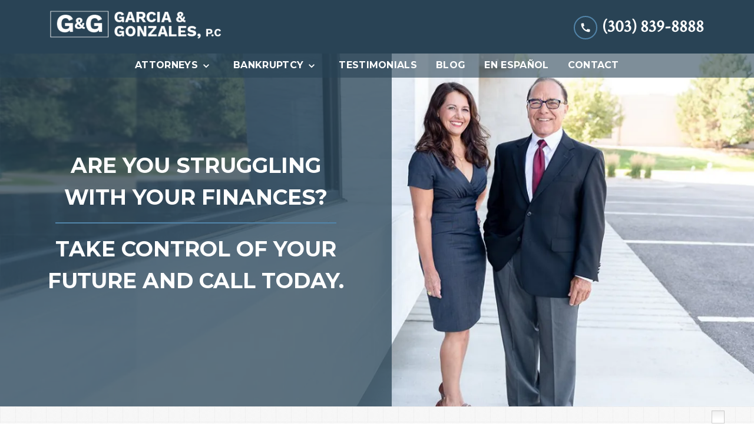

--- FILE ---
content_type: text/html
request_url: https://ggattorneys.com/
body_size: 17815
content:


<!DOCTYPE html>
<html lang="en" prefix="og: https://ogp.me/ns#">

<head>
  <link rel="preconnect" href="https://res.cloudinary.com" />
      <link rel="preconnect" href="https://fonts.googleapis.com">
    <link rel="preconnect" href="https://fonts.gstatic.com" crossorigin>

    <link rel="preload" as="style" href="https://fonts.googleapis.com/css2?family=Montserrat:wght@700&amp;family=Crimson+Text&amp;display=swap" />
    <link rel="stylesheet" href="https://fonts.googleapis.com/css2?family=Montserrat:wght@700&amp;family=Crimson+Text&amp;display=swap" media="print" onload="this.media='all'" />
    <noscript>
        <link rel="stylesheet" href="https://fonts.googleapis.com/css2?family=Montserrat:wght@700&amp;family=Crimson+Text&amp;display=swap" />
    </noscript>


  <script type='application/ld+json'>
    {
      "@context": "http://schema.org",
      "@graph": [
        {},
        {
            "@context": "http://schema.org",
            "@type": "LegalService",
            "name": "Garcia & Gonzales, P.C.",
            "url": "http://www.ggattorneys.com",
            "logo": "https://res.cloudinary.com/debi2p5ek/image/upload/v1659037327/1717/39862-logo-2022-07-28t144155926-4a19e75e.png",
            "address": {
                        "@type": "PostalAddress",
                        "addressCountry": "US",
                        "addressLocality": "Westminster",
                        "addressRegion": "CO",
                        "postalCode": "80031",
                        "streetAddress": "8703 Yates Dr Ste 220"
            },
            "telephone": "(303) 839-8888",
            "faxNumber": null,
            "openingHoursSpecification": [
                        {
                                    "@type": "OpeningHoursSpecification",
                                    "dayOfWeek": "Mon",
                                    "opens": "9:00 AM ",
                                    "closes": " 5:00 PM"
                        },
                        {
                                    "@type": "OpeningHoursSpecification",
                                    "dayOfWeek": "Tue",
                                    "opens": "9:00 AM ",
                                    "closes": " 5:00 PM"
                        },
                        {
                                    "@type": "OpeningHoursSpecification",
                                    "dayOfWeek": "Wed",
                                    "opens": "9:00 AM ",
                                    "closes": " 5:00 PM"
                        },
                        {
                                    "@type": "OpeningHoursSpecification",
                                    "dayOfWeek": "Thu",
                                    "opens": "9:00 AM ",
                                    "closes": " 5:00 PM"
                        },
                        {
                                    "@type": "OpeningHoursSpecification",
                                    "dayOfWeek": "Fri",
                                    "opens": "9:00 AM ",
                                    "closes": " 5:00 PM"
                        }
            ],
            "geo": {
                        "@type": "GeoCoordinates",
                        "latitude": "39.85449060",
                        "longitude": "-105.04986370"
            }
},
        {}
      ]
    }
  </script>

    <meta charset="utf-8">
    <meta name="viewport" content="width=device-width, initial-scale=1.0">
      <link rel="shortcut icon" id="favicon" href="https://d11o58it1bhut6.cloudfront.net/production/1717/assets/favicon-9d9fd83a.ico" />

    <title>Westminster, CO Bankruptcy &amp; Foreclosure Attorneys | Garcia &amp; Gonzales, P.C.</title>
      <meta name="description" content='For compassionate guidance in bankruptcy, foreclosures, and more in Westminster, Colorado, contact Garcia &amp; Gonzales, P.C. and schedule a consultation.'>
      <meta property="og:description" content='For compassionate guidance in bankruptcy, foreclosures, and more in Westminster, Colorado, contact Garcia &amp; Gonzales, P.C. and schedule a consultation.'>
    <meta property="og:url" content="http://ggattorneys.com/">
    <meta property="og:title" content="Westminster, CO Bankruptcy &amp; Foreclosure Attorneys | Garcia &amp; Gonzales, P.C.">
    <meta property="og:type" content="website">

    <link rel="canonical" href="https://ggattorneys.com/" />

<script id="block-javascript-defer-methods">
    window.defer_methods = []
</script>

<script id="google-maps-async-loader">
    (g=>{var h,a,k,p="The Google Maps JavaScript API",c="google",l="importLibrary",q="__ib__",m=document,b=window;b=b[c]||(b[c]={});var d=b.maps||(b.maps={}),r=new Set,e=new URLSearchParams,u=()=>h||(h=new Promise(async(f,n)=>{await (a=m.createElement("script"));e.set("libraries",[...r]+"");for(k in g)e.set(k.replace(/[A-Z]/g,t=>"_"+t[0].toLowerCase()),g[k]);e.set("callback",c+".maps."+q);a.src=`https://maps.${c}apis.com/maps/api/js?`+e;d[q]=f;a.onerror=()=>h=n(Error(p+" could not load."));a.nonce=m.querySelector("script[nonce]")?.nonce||"";m.head.append(a)}));d[l]?console.warn(p+" only loads once. Ignoring:",g):d[l]=(f,...n)=>r.add(f)&&u().then(()=>d[l](f,...n))})({
        key: "AIzaSyClUQjniXnL1L5b1lUNcWC-0Zb-eSC-9AY"
    });
</script>
      <link type="text/css" href="https://d11o58it1bhut6.cloudfront.net/production/v1.125.1/gonzales-274095/assets/main.website-gonzales-274095.f6e3a0139a588f4869c9.bundle.min.css" rel="stylesheet" id="main-css" />

    <script>
        window.isEditMode =  false ;
        window.customFormRedirects = {
    default(formId) {
        window.location = `${window.location.origin}/leads/send_inquiry/?form_id=${formId}`
    }
}
    </script>


    <style>
      @media screen and (max-width: 575px) {
        img {
          max-width: 100vw;
        }
        .tns-inner {
          overflow: hidden;
        }
      }

      #main-content {
        scroll-margin-top: 10rem;
      }

      a.skip-link {
          left: -999px;
          position: absolute;
          outline: 2px solid #fd0;
          outline-offset: 0;
          background-color: #fd0;
          color: #000;
          z-index: 100000;
          padding: .5rem 1rem;
          text-decoration: underline;
          display: block;

          &:focus {
            position: relative;
            left: unset;
            width: 100vw;
          }
      }

      iframe[data-aspectratio='16:9'] {
        aspect-ratio: 16/9;
      }

      iframe[data-aspectratio='9:16'] {
        aspect-ratio: 9/16;
      }

      iframe[data-aspectratio='1:1'] {
        aspect-ratio: 1/1;
      }

      iframe[data-aspectratio='2:3'] {
        aspect-ratio: 2/3;
      }

      iframe[data-aspectratio='4:5'] {
        aspect-ratio: 4/5;
      }
    </style>
    
</head>

<body class="page home  ">
    <a class="skip-link" href="#main-content" tabindex="0">Skip to main content</a>

     


            <style type="text/css">.block-12912.header.gotham-navigation-transparent-conversion-only .top-nav{background-color:#294355;color:#FFFFFF}.block-12912.header.gotham-navigation-transparent-conversion-only .phone-text-box .phone-icon{border:2px solid #5285AA;fill:#FFFFFF}.block-12912.header.gotham-navigation-transparent-conversion-only .navbar-toggler,.block-12912.header.gotham-navigation-transparent-conversion-only .btn-display.single{background-color:#5285AA}.block-12912.header.gotham-navigation-transparent-conversion-only .navbar-toggler svg,.block-12912.header.gotham-navigation-transparent-conversion-only .btn-display.single svg{fill:#FFFFFF}.block-12912.header.gotham-navigation-transparent-conversion-only .nav-bottom{background-color:rgba(41,67,85,0.6)}.block-12912.header.gotham-navigation-transparent-conversion-only .nav-item{color:#FFFFFF}.block-12912.header.gotham-navigation-transparent-conversion-only .phone-display{font-family:Crimson Text}.block-12912.header.gotham-navigation-transparent-conversion-only .nav-item span{color:inherit;font-family:Montserrat}@media (min-width:992px){.block-12912.header.gotham-navigation-transparent-conversion-only .do-not-hover:hover .no-link span{color:#FFFFFF!important}}@media (min-width:992px){.block-12912.header.gotham-navigation-transparent-conversion-only .dropdown.do-not-index:hover .dropdown-toggle>svg,.block-12912.header.gotham-navigation-transparent-conversion-only .dropdown.do-not-index:hover .nav-link>span{color:#FFFFFF!important}}.block-12912.header.gotham-navigation-transparent-conversion-only .nav-top{padding:1rem 15px}.block-12912.header.gotham-navigation-transparent-conversion-only .phone-wrapper{padding:0}@media (max-width:991.98px){.block-12912.header.gotham-navigation-transparent-conversion-only .dropdown-menu .dropdown .dropdown-menu{column-count:1!important}}.block-12912.header.gotham-navigation-transparent-conversion-only.scrolled .nav-top{display:none}@media (max-width:991.98px){.block-12912.header.gotham-navigation-transparent-conversion-only.scrolled .nav-top{display:flex}}.block-12912.header.gotham-navigation-transparent-conversion-only .mobile-navbar-payments-button{display:flex;margin-bottom:0.5rem;margin-top:1rem;flex-direction:column}</style>

        
<header class="block block-12912 header gotham-navigation-transparent-conversion-only">
    









    <div class="header">
        <nav id="affix" class="navbar banner top-nav">
            <div class="container nav-top">
                <div class="logo-wrapper">
                  <a aria-label="link to home page" href="/" class="header-logo">
    				            <picture>
                <source media="(max-width:991px)" srcset="https://res.cloudinary.com/debi2p5ek/image/upload/w_350/v1/1717/39863-logo-2022-07-28t144155926-19b7996b.png">
                <source media="(min-width:992px)" srcset="https://res.cloudinary.com/debi2p5ek/image/upload/v1659037327/1717/39862-logo-2022-07-28t144155926-4a19e75e.png">
                <img fetchpriority="low" src="https://res.cloudinary.com/debi2p5ek/image/upload/v1659037327/1717/39862-logo-2022-07-28t144155926-4a19e75e.png" alt="Garcia &amp; Gonzales, P.C." class="logo">
            </picture>

                  </a>
                </div>
                <div class="menu-wrapper">
                    <button
                        id="menuMobileButton"
                        data-collapse-trigger="menu-collapse-trigger"
                        class="navbar-toggler btn-main btn btn-display"
                        aria-label="Toggle Mobile Navigation Menu"
                        aria-expanded="false"
                    >
                        <svg class='icon' xmlns="http://www.w3.org/2000/svg" height="24px" viewBox="0 0 24 24" width="24px" fill="#000000"><path d="M0 0h24v24H0z" fill="none"/><path d="M3 18h18v-2H3v2zm0-5h18v-2H3v2zm0-7v2h18V6H3z"/></svg>
                    </button>
                </div>

                <div class="phone-wrapper">

                            <a class="btn btn-main btn-display single" href="tel:+13038398888" aria-label="link to call attorney (303) 839-8888">
          <svg class='icon' xmlns="http://www.w3.org/2000/svg" height="24px" viewBox="0 0 24 24" width="24px" fill="#000000"><path d="M0 0h24v24H0z" fill="none"/><path d="M20.01 15.38c-1.23 0-2.42-.2-3.53-.56-.35-.12-.74-.03-1.01.24l-1.57 1.97c-2.83-1.35-5.48-3.9-6.89-6.83l1.95-1.66c.27-.28.35-.67.24-1.02-.37-1.11-.56-2.3-.56-3.53 0-.54-.45-.99-.99-.99H4.19C3.65 3 3 3.24 3 3.99 3 13.28 10.73 21 20.01 21c.71 0 .99-.63.99-1.18v-3.45c0-.54-.45-.99-.99-.99z"/></svg>
        </a>

                            <div class="d-none d-lg-block phone-text-box">
                    <div class="phone-number-wrapper">
                        <a aria-label="link to call attorney (303) 839-8888" href="tel:+13038398888" class="w-100 header-phone-number phone-btn text-nowrap">
                            <svg class='icon phone-icon' xmlns="http://www.w3.org/2000/svg" height="24px" viewBox="0 0 24 24" width="24px" fill="#000000"><path d="M0 0h24v24H0z" fill="none"/><path d="M20.01 15.38c-1.23 0-2.42-.2-3.53-.56-.35-.12-.74-.03-1.01.24l-1.57 1.97c-2.83-1.35-5.48-3.9-6.89-6.83l1.95-1.66c.27-.28.35-.67.24-1.02-.37-1.11-.56-2.3-.56-3.53 0-.54-.45-.99-.99-.99H4.19C3.65 3 3 3.24 3 3.99 3 13.28 10.73 21 20.01 21c.71 0 .99-.63.99-1.18v-3.45c0-.54-.45-.99-.99-.99z"/></svg>
                          	<span class='phone-display'>(303) 839-8888</span>
                        </a>
                    </div>
        </div>

              	 </div>
            </div>
    		<div class="nav-bottom-container">
            <div id="affix-bottom" class="container-fluid navbar-expand-lg nav-bottom">
                <div class="row justify-content-center">
                    <div class="menu-wrapper">
                              <div class="collapse navbar-collapse" id="navbarSupportedContentMenu" data-collapse-target="menu-collapse-target">
        <ul class="navbar-nav">
    			          <li class="nav-item dropdown ">
          	<a arial-label="Attorneys" class="nav-link"
             href="/attorneys/"><span>Attorneys</span></a>
        <button type="button" class="dropdown-toggle dropdown-toggle-split" data-toggle-trigger="dropdown-trigger-66931" aria-label="Toggle Dropdown" aria-expanded="false">
          <svg class='icon' xmlns="http://www.w3.org/2000/svg" height="24px" viewBox="0 0 24 24" width="24px" fill="#000000"><path d="M0 0h24v24H0z" fill="none"/><path d="M16.59 8.59L12 13.17 7.41 8.59 6 10l6 6 6-6z"/></svg>
        </button>

          <ul class="dropdown-menu" data-toggle-target="dropdown-target-66931" aria-expanded="false">
                <li class=""><a aria-label="Richard N. Gonzales" class="dropdown-item" href="/attorneys/richard-n-gonzales/">
        <span>Richard N. Gonzales</span>
    </a></li>
                <li class=""><a aria-label="Carla M. Garcia" class="dropdown-item" href="/attorneys/carla-m-garcia/">
        <span>Carla M. Garcia</span>
    </a></li>
          </ul>
        </li>

    			          <li class="nav-item dropdown ">
          	<a arial-label="Bankruptcy" class="nav-link"
             href="/bankruptcy/"><span>Bankruptcy</span></a>
        <button type="button" class="dropdown-toggle dropdown-toggle-split" data-toggle-trigger="dropdown-trigger-66934" aria-label="Toggle Dropdown" aria-expanded="false">
          <svg class='icon' xmlns="http://www.w3.org/2000/svg" height="24px" viewBox="0 0 24 24" width="24px" fill="#000000"><path d="M0 0h24v24H0z" fill="none"/><path d="M16.59 8.59L12 13.17 7.41 8.59 6 10l6 6 6-6z"/></svg>
        </button>

          <ul class="dropdown-menu" data-toggle-target="dropdown-target-66934" aria-expanded="false">
                <li class=""><a aria-label="Chapter 7" class="dropdown-item" href="/bankruptcy/chapter-7/">
        <span>Chapter 7</span>
    </a></li>
                <li class=""><a aria-label="Chapter 13" class="dropdown-item" href="/bankruptcy/chapter-13/">
        <span>Chapter 13</span>
    </a></li>
                <li class=""><a aria-label="Bankruptcy for Small Businesses" class="dropdown-item" href="/bankruptcy/bankruptcy-for-small-business/">
        <span>Bankruptcy for Small Businesses</span>
    </a></li>
                <li class=""><a aria-label="Foreclosures" class="dropdown-item" href="/bankruptcy/foreclosures/">
        <span>Foreclosures</span>
    </a></li>
                <li class=""><a aria-label="Wage Garnishments" class="dropdown-item" href="/bankruptcy/wage-garnishments/">
        <span>Wage Garnishments</span>
    </a></li>
                <li class=""><a aria-label="Debt Relief" class="dropdown-item" href="/bankruptcy/debt-relief/">
        <span>Debt Relief</span>
    </a></li>
                <li class=""><a aria-label="Repossessions" class="dropdown-item" href="/bankruptcy/repossessions/">
        <span>Repossessions</span>
    </a></li>
                <li class=""><a aria-label="Student Loan Debt Relief" class="dropdown-item" href="/bankruptcy/student-loan-debt-relief/">
        <span>Student Loan Debt Relief</span>
    </a></li>
                <li class=""><a aria-label="Tax Debt &amp; IRS Levy" class="dropdown-item" href="/bankruptcy/tax-debt-irs-levy/">
        <span>Tax Debt &amp; IRS Levy</span>
    </a></li>
          </ul>
        </li>

              <li class="nav-item   "><a aria-label="Testimonials" class="nav-link" href="/testimonials/">
        <span>Testimonials</span>
    </a></li>
              <li class="nav-item   "><a aria-label="Blog" class="nav-link" href="/blog/">
        <span>Blog</span>
    </a></li>
              <li class="nav-item   "><a aria-label="En Español" class="nav-link" href="/en-espanol/">
        <span>En Español</span>
    </a></li>
              <li class="nav-item   "><a aria-label="Contact" class="nav-link" href="/contact/">
        <span>Contact</span>
    </a></li>
        </ul>
      </div>


                    </div>
                </div>
              </div>
            </div>
        </nav>
        <div class="text-message d-none ">
          <div class="message position-relative">
            <a aria-label="link to text attorney " href="sms:">
              
            </a>
          </div>
        </div>
    </div>
</header>

 
        <script>
        window.defer_methods.push(function() {
const cssSelector = '.block-12912.header.gotham-navigation-transparent-conversion-only' 
const hideOppositeMenuOnClick = () => {
  const mobilePhoneMenuBtn = document.getElementById('phoneMobileButton')
  const mobilePhoneMenu = document.getElementById('navbarSupportedContentPhone')
  const mobileNavMenuBtn = document.getElementById('menuMobileButton')
  const mobileNavMenu = document.getElementById('navbarSupportedContentMenu')

  const eventListener = (e) => {
    const button = e.target.closest('button')

    if (button === mobilePhoneMenuBtn) {
      mobileNavMenuBtn.classList.add('collapsed') 
      mobileNavMenu.classList.remove('show') 
    }

    if (button === mobileNavMenuBtn) {
      mobilePhoneMenuBtn.classList.add('collapsed') 
      mobilePhoneMenu.classList.remove('show') 
    }
  }

  if (mobilePhoneMenuBtn) {
      mobilePhoneMenuBtn.addEventListener('click', eventListener)
      mobileNavMenuBtn.addEventListener('click', eventListener)
  }
}

const handleNavHiding = (topNavEl, navEl) => {
  window.addEventListener('scroll', () => {
    const topHeaderHeight = document.querySelector(topNavEl).offsetHeight
    const nav = document.querySelector(navEl)
    const currentScrollPosition = document.documentElement.scrollTop
    const windowWidth = window.innerWidth

    if (windowWidth < 991) {
      return 
    }

    if (currentScrollPosition > topHeaderHeight) {
      nav.classList.add('scrolled')     
    } else {
      nav.classList.remove('scrolled')
    }
  })
}

handleNavHiding('.nav-top', cssSelector)
hideOppositeMenuOnClick()

useCollapse({
    trigger: `${cssSelector} [data-collapse-trigger='menu-collapse-trigger']`,
    target: `${cssSelector} [data-collapse-target='menu-collapse-target']`
 })

useCollapse({
   trigger: `${cssSelector} [data-collapse-trigger='phone-collapse-trigger']`,
   target: `${cssSelector} [data-collapse-target='phone-collapse-target']`
})

useToggle({
  	container: `${cssSelector}`,
  	element: '.dropdown-toggle'
})


// Currently, This transparent nav will only be used with gotham interior hero so the assumption that padding top wont be set is safe. If we extend this further we need to better define standards around how to develop interior heros to avoid this breaking. 
const handleAddNavHeightToInteriorHero = () => {	
  document.getElementsByClassName('interior_hero')[0].style.paddingTop = document.getElementById('affix-bottom').offsetHeight + 'px'
}

handleAddNavHeightToInteriorHero();
window.addEventListener('resize', handleAddNavHeightToInteriorHero);

})
        </script>


<main id="main-content">            <style type="text/css">.block-115732.home.arctic-hero .hero-container{min-height:600px;margin-left:0}@media (min-width:1900px){.block-115732.home.arctic-hero .hero-container{margin-left:15%}}@media (max-width:991.98px){.block-115732.home.arctic-hero .hero-container{margin:auto;max-width:100%}}.block-115732.home.arctic-hero .hero-row{min-height:inherit;justify-content:flex-start}@media (min-width:992px){.block-115732.home.arctic-hero .hero-content{background-color:rgba(41,67,85,0.75)}}@media (max-width:991.98px){.block-115732.home.arctic-hero .hero-content{background-color:#294355}}.block-115732.home.arctic-hero hr{border-top:2px solid #5285AA}</style>

        
<div class="block block-115732 home arctic-hero section bg-image"
      style="background-position-y:20%; background-position-x:50%;"

>
  <style type="text/css">
  @media (min-width: 1400px) {
    .block-115732 {
      background-image: url('https://res.cloudinary.com/debi2p5ek/image/upload/f_auto,q_70,w_1450/v1/1717/39912-untitled-1_8original-e013e025.jpg');
    }
  }
  @media (min-width: 992px) and (max-width: 1399px) {
    .block-115732 {
      background-image: url('https://res.cloudinary.com/debi2p5ek/image/upload/f_auto,q_70,w_1400/v1/1717/39912-untitled-1_8original-e013e025.jpg');
    }
  }
  @media (min-width: 576px) and (max-width: 991px) {
    .block-115732 {
      background-image: url('https://res.cloudinary.com/debi2p5ek/image/upload/f_auto,q_70,w_991/v1/1717/39912-untitled-1_8original-e013e025.jpg');
    }
  }
  @media (max-width: 575px) {
    .block-115732 {
      background-image: url('https://res.cloudinary.com/debi2p5ek/image/upload/fl_progressive:steep,q_50,w_800/v1/1717/39912-untitled-1_8original-e013e025.jpg');
    }
  }
  </style>

    <picture class="img-preloader" width="0" height="0" style="display: none !important;">
      <source media="(min-width: 1400px)" srcset="https://res.cloudinary.com/debi2p5ek/image/upload/f_auto,q_70,w_1450/v1/1717/39912-untitled-1_8original-e013e025.jpg">
      <source media="(min-width: 992px) and (max-width: 1399px)" srcset="https://res.cloudinary.com/debi2p5ek/image/upload/f_auto,q_70,w_1400/v1/1717/39912-untitled-1_8original-e013e025.jpg">
      <source media="(min-width: 576px) and (max-width: 991px)" srcset="https://res.cloudinary.com/debi2p5ek/image/upload/f_auto,q_70,w_991/v1/1717/39912-untitled-1_8original-e013e025.jpg">
      <img fetchpriority="high" src="https://res.cloudinary.com/debi2p5ek/image/upload/fl_progressive:steep,q_50,w_800/v1/1717/39912-untitled-1_8original-e013e025.jpg">
    </picture>

    
    <div class='tablet-hero d-none d-sm-block d-lg-none' style='background-image: url(https://res.cloudinary.com/debi2p5ek/image/upload/f_auto,q_70,w_991/v1/1717/39912-untitled-1_8original-e013e025.jpg)'></div>
    <div class='mobile-hero d-block d-sm-none' style='background-image: url(https://res.cloudinary.com/debi2p5ek/image/upload/fl_progressive:steep,q_50,w_800/v1/1717/39912-untitled-1_8original-e013e025.jpg)'></div>

    <div class="container hero-container">
        <div class="row hero-row">
            <div class="col-12 col-lg-7 hero-content">
              	<div class="hero-text-wrapper">
                  	<span class="section-title d-block h2" data-editable><strong>ARE YOU STRUGGLING<br>
WITH YOUR FINANCES?</strong></span>
                  	<hr>
                  	<span class="section-subtitle d-block h2" data-editable><strong>TAKE CONTROL OF YOUR<br>
FUTURE AND CALL TODAY.</strong></span>
                  	<div class='btn-wrapper'>
                    	
                  	</div>
    			</div>
            </div>
        </div>
    </div>
</div>

 
        <style type="text/css">.block-160296.home.kurtz-subhero .section-header{color:currentColor}</style>

        
<div class="block block-160296 home kurtz-subhero section bg-texture lazyload"
      style=""
 data-bg="https://res.cloudinary.com/debi2p5ek/image/upload/w_26/v1/shared/127-tiny_grid-7a6e71aa.png"  src=""

>
    
    <div class="container py-5">
        <div class="row justify-content-center">
            <div class="col-md-10 col-header">
              <h1 class="section-header h2" data-editable><strong>BANKRUPTCY ATTORNEYS</strong><br><strong>IN WESTMINSTER, CO</strong></h1>
            </div>
        </div>
        <div class="row justify-content-center">
            <div class="col-md-8 section-subheader text-center">

              <p class="section-subheader body-font" data-editable>When a financial burden becomes too heavy to bear, having attorneys in your corner who are experienced in many kinds of law and compassionate with all kinds of people can make a big difference. The opportunity to seek a better future is in your hands.</p>
            </div>
        </div>
        <div class="cta-link text-center">
            <a class="btn btn-gotham_square btn-1080724 smooth-sc" href="#consultation" aria-label="SCHEDULE A CONSULTATION NOW"><span>SCHEDULE A CONSULTATION NOW</span></a>
    <style type="text/css" id="btn-1080724-style">.btn.btn-gotham_square.btn-1080724{background-color:#5285AA;color:#FFFFFF;border:2px solid #5285AA;border-radius:0;font-size:1.0625rem;padding:.875rem 1.8rem;transition:.2s ease;letter-spacing:.08em}.btn.btn-gotham_square.btn-1080724 p,.btn.btn-gotham_square.btn-1080724 span{font-weight:bold}.btn.btn-gotham_square.btn-1080724:hover{background-color:#FFFFFF;color:#294355}</style>

        </div>
    </div>

</div>

 
        <style type="text/css">.block-115717.home.zane-attorney-profile .attorney-info-wrapper{background-color:transparent;color:#000000;border:2px solid #5285AA;border-left:none}@media (max-width:767.98px){.block-115717.home.zane-attorney-profile .attorney-info-wrapper{border-right:none}}.block-115717.home.zane-attorney-profile .attorney-info-reversed{border:2px solid #5285AA;border-right:none}@media (max-width:767.98px){.block-115717.home.zane-attorney-profile .attorney-info-reversed{border-left:none}}.block-115717.home.zane-attorney-profile .attorney-name{color:currentColor;font-family:Montserrat}.block-115717.home.zane-attorney-profile .attorney-subtitle{font-family:Montserrat;color:currentColor}.block-115717.home.zane-attorney-profile .attorney-img{background-position:50% 50%!important}.block-115717.home.zane-attorney-profile .attorney-description{font-size:1rem}</style>

        
<div class="block block-115717 home zane-attorney-profile">
    

    <div class="container-fluid py-5">
      <div class="row">
        <div class="col-md-5 attorney-col px-0 ">
          <div class="attorney-info-wrapper ">
            <div class="attorney-info">
              <h3 class="attorney-name h2" data-editable><strong>RICHARD N. GONZALES</strong></h3>

              <h4 class="attorney-subtitle h4" data-editable><strong>ATTORNEY AT LAW</strong></h4>
              <div class="attorney-description" data-editable>Ever since graduating from law school at the University of Denver, Richard put his passion and skills into his community, working with a range of clients on a range of legal issues. He focuses on bankruptcy, serving you in this time of financial stress.</div>
              <div class="attorney-link">
                  <a class="btn btn-gotham_square_outline btn-776478" href="/attorneys/richard-n-gonzales/" aria-label="MORE ABOUT RICHARD"><span>MORE ABOUT RICHARD</span></a>
    <style type="text/css" id="btn-776478-style">.btn.btn-gotham_square_outline.btn-776478{color:#5285AA;background-color:transparent;border-radius:0;border:2px solid #5285AA;font-size:1.0625rem;padding:.875rem 1.8rem;transition:.2s ease;letter-spacing:.08em}.btn.btn-gotham_square_outline.btn-776478 p,.btn.btn-gotham_square_outline.btn-776478 span{font-weight:bold}.btn.btn-gotham_square_outline.btn-776478:hover{background-color:#5285AA;color:#FFFFFF}</style>

              </div>
            </div>
          </div>
        </div>
<div class="col-md-7 col-sm-12 attorney-img lazyload" style="background-position: center center;" role="img" aria-label="Richard N Gonzales" data-bg="https://res.cloudinary.com/debi2p5ek/image/upload/w_800/v1/1717/39909-homepageoriginal-1b50368d.jpg"></div>      </div>
    </div>

</div>

 
        <style type="text/css">.block-160353.home.zane-attorney-profile .attorney-info-wrapper{background-color:transparent;color:#000000;border:2px solid #5285AA;border-left:none}@media (max-width:767.98px){.block-160353.home.zane-attorney-profile .attorney-info-wrapper{border-right:none}}.block-160353.home.zane-attorney-profile .attorney-info-reversed{border:2px solid #5285AA;border-right:none}@media (max-width:767.98px){.block-160353.home.zane-attorney-profile .attorney-info-reversed{border-left:none}}.block-160353.home.zane-attorney-profile .attorney-name{color:currentColor;font-family:Montserrat}.block-160353.home.zane-attorney-profile .attorney-subtitle{font-family:Montserrat;color:currentColor}.block-160353.home.zane-attorney-profile .attorney-img{background-position:50% 50%!important}.block-160353.home.zane-attorney-profile .attorney-description{font-size:1rem}</style>

        
<div class="block block-160353 home zane-attorney-profile">
    

    <div class="container-fluid py-5">
      <div class="row">
        <div class="col-md-5 attorney-col px-0  order-md-1 ">
          <div class="attorney-info-wrapper  attorney-info-reversed ">
            <div class="attorney-info">
              <h3 class="attorney-name h2" data-editable><strong>CARLA M. GARCIA</strong></h3>

              <h4 class="attorney-subtitle h4" data-editable><strong>ATTORNEY AT LAW</strong></h4>
              <div class="attorney-description" data-editable>Carla’s parents were the first in their families to graduate from college. Carla grew from her humble beginnings, keeping the lessons she learned with her every day as she practices law. Fluent in Spanish, Carla represents all clients with compassion.</div>
              <div class="attorney-link">
                  <a class="btn btn-gotham_square_outline btn-1081169" href="/attorneys/carla-m-garcia/" aria-label="MORE ABOUT CARLA"><span>MORE ABOUT CARLA</span></a>
    <style type="text/css" id="btn-1081169-style">.btn.btn-gotham_square_outline.btn-1081169{color:#5285AA;background-color:transparent;border-radius:0;border:2px solid #5285AA;font-size:1.0625rem;padding:.875rem 1.8rem;transition:.2s ease;letter-spacing:.08em}.btn.btn-gotham_square_outline.btn-1081169 p,.btn.btn-gotham_square_outline.btn-1081169 span{font-weight:bold}.btn.btn-gotham_square_outline.btn-1081169:hover{background-color:#5285AA;color:#FFFFFF}</style>

              </div>
            </div>
          </div>
        </div>
<div class="col-md-7 col-sm-12 attorney-img lazyload" style="background-position: center center;" role="img" aria-label="Carla Garcia" data-bg="https://res.cloudinary.com/debi2p5ek/image/upload/w_800/v1/1717/39908-hompageoriginal-9a0677dd.jpg"></div>      </div>
    </div>

</div>

 
        <style type="text/css">.block-160298.home.basic-seo-conversion-only .rich-content h2{color:currentColor}.block-160298.home.basic-seo-conversion-only .rich-content h3{color:currentColor}.block-160298.home.basic-seo-conversion-only .rich-content h4{color:currentColor}.block-160298.home.basic-seo-conversion-only .rich-content strong{color:currentColor}</style>

        
<div class="block block-160298 home basic-seo-conversion-only section"
      style=""
 data-bg=""  src=""

>
    
    <div class='container py-5'>
      <div class='row'>
      		<div class='col-md-6'>
              	
        	</div>
            <div class='col-md-6'>
              	<div class="rich-content" data-editable><div class="iframe-wrapper"><iframe data-src="https://www.youtube.com/embed/fbHVEsJbq4c" frameborder="0" allowfullscreen="true" width="auto" align="justify" class="lazyload justify" data-aspectratio="4:5" data-expand="-1"></iframe></div></div>
        	</div>
      </div>
    </div>
</div>

 
        <style type="text/css">.block-160300.home.uzoh-why-us .community-border{border:#5285AA 2px solid;border-right:none}@media (max-width:767.98px){.block-160300.home.uzoh-why-us .community-border{border:none}}.block-160300.home.uzoh-why-us .section-title{color:currentColor}.block-160300.home.uzoh-why-us .content-title{color:currentColor}.block-160300.home.uzoh-why-us .community-wrapper{max-width:450px}</style>

        
<div class="block block-160300 home uzoh-why-us section bg-primary lazyload text-light"
      style=""
 data-bg=""  src=""

>
    
    <div class="container-fluid py-5">
        <div class="row">
            <div class="col-md-6">
                <div class="community-wrapper">
            		<h2 class="section-title h1" data-editable><strong>WHAT DO YOU LOOK FOR WHEN SEARCHING FOR A LAWYER?</strong></h2>
                    <p  data-editable><strong>When filing for bankruptcy, you not only need an attorney who is knowledgeable and experienced with the law, but also an attorney who cares about your future and the longevity of your decisions.</strong></p>
                </div>
            </div>
            <div class="col-md-6 community-border">
                <div class="community-benefit-wrapper">
                    <div class="community-benefit">
                        <div class="content-image-wrapper">
                            <img class="img-fluid content-image lazyload" data-src="https://res.cloudinary.com/debi2p5ek/image/upload/w_62/v1/1717/39919-gonazles_200708-02_b9h6jgyoriginal-57d8de61.png" alt="Shaking hands icon">

                        </div>
                        <div class="content-info">
                            <h3 class="content-title h4" data-editable><strong>PERSONAL ATTENTION</strong></h3>
                            <p  data-editable>You aren’t treated as just another number on a list. You’ll meet with attorneys — not legal assistants — who will listen to your story and treat you with respect.</p>
                        </div>
                    </div>
                    <div class="community-benefit">
                        <div class="content-image-wrapper">
                            <img class="img-fluid content-image lazyload" data-src="https://res.cloudinary.com/debi2p5ek/image/upload/w_41/v1/1717/39918-gonazles_200708-03original-06fe4def.png" alt="Justice book icon">

                        </div>
                        <div class="content-info">
                            <h3 class="content-title h4" data-editable><strong>DIVERSE EXPERIENCE WITH LAW</strong></h3>
                            <p  data-editable>Each attorney at Garcia &amp; Gonzales, P.C. has decades of diverse experience in a number of areas of law, applying everything they know to guide you in your situation.</p>
                        </div>
                    </div>
                    <div class="community-benefit">
                        <div class="content-image-wrapper">
                            <img class="img-fluid content-image lazyload" data-src="https://res.cloudinary.com/debi2p5ek/image/upload/w_55/v1/1717/39920-gonazles_200708-04_rnjov6uoriginal-258b0e4b.png" alt="Paper scroll icon">

                        </div>
                        <div class="content-info">
                            <h3 class="content-title h4" data-editable><strong>DRIVEN TO HELP YOU IMPROVE YOUR LIFE</strong></h3>
                            <p  data-editable>Bankruptcy doesn't mean failure for you or your family. The goal is to grow from this. Experienced attorneys focus on giving you a fresh start to live your best life.</p>
                        </div>
                    </div>

                </div>
            </div>
        </div>
    </div>
</div>

 
        <style type="text/css">.block-160301.home.kurtz-services-v2 .section-header{color:currentColor}.block-160301.home.kurtz-services-v2 .horizontal-border,.block-160301.home.kurtz-services-v2 .vertical-border{background-color:#5285AA}.block-160301.home.kurtz-services-v2 .pa-row.first .practice-wrapper{min-height:10rem}.block-160301.home.kurtz-services-v2 .pa-row.second .practice-wrapper{min-height:10rem}.block-160301.home.kurtz-services-v2 .practice-area-overlay{background-color:#294355;opacity:.5}.block-160301.home.kurtz-services-v2 .practice-wrapper:hover .practice-area-overlay{background-color:#FFFFFF}.block-160301.home.kurtz-services-v2 .pa-name{font-size:1.25rem}.block-160301.home.kurtz-services-v2 .pa-content-wrapper{background:#EFF1F2}</style>

        
<div class="block block-160301 home kurtz-services-v2 section"
      style=""
 data-bg=""  src=""

>
    


    <div class="py-5">
    	<div class="container">
          	<div class="row justify-content-center">
                <div class="col-md-12 section-title-wrapper">
                    <h2 class="section-header h1" data-editable><strong>PRACTICE AREAS</strong></h2>
                    <span class="horizontal-border"></span>
                    <span class="vertical-border"></span>
                </div>
            </div>
      	</div>
    	<div class="container">
          <div class="pa-content-wrapper" >
            <div class="pa-row first">
                        <div class='practice-wrapper' data-items='3'>
<a class="practice-area-link" aria-label="CHAPTER 7" href="/bankruptcy/chapter-7/"><div class="practice-area-background lazyload" style="background-position: center center;" role="img" aria-label="Woman counting money" data-bg="https://res.cloudinary.com/debi2p5ek/image/upload/w_1080/v1/1717/39905-sharon-mccutcheon-8a5ej1-mmq-unsplash_ri1wzjaoriginal-7dc280f5.jpg">                <div class="practice-area-overlay"></div>
                <div class="pa-title-wrapper">
                  	<div class="pa-name-wrapper">
                    <span class="pa-name h5" data-editable>CHAPTER 7</span>
                  	<svg aria-hidden="true" focusable="false" data-prefix="fas" data-icon="long-arrow-alt-right" class="svg-inline--fa fa-long-arrow-alt-right fa-w-14 arrow" role="img" xmlns="http://www.w3.org/2000/svg" viewBox="0 0 448 512"><path fill="currentColor" d="M313.941 216H12c-6.627 0-12 5.373-12 12v56c0 6.627 5.373 12 12 12h301.941v46.059c0 21.382 25.851 32.09 40.971 16.971l86.059-86.059c9.373-9.373 9.373-24.569 0-33.941l-86.059-86.059c-15.119-15.119-40.971-4.411-40.971 16.971V216z"></path></svg>
                  	</div>
                </div>
</div></a>      </div>

                        <div class='practice-wrapper' data-items='3'>
<a class="practice-area-link" aria-label="CHAPTER 13" href="/bankruptcy/chapter-13/"><div class="practice-area-background lazyload" style="background-position: center center;" role="img" aria-label="Man stacking coins" data-bg="https://res.cloudinary.com/debi2p5ek/image/upload/w_700/v1/1717/39906-stacking-change_iuozra9original-477eecac.jpg">                <div class="practice-area-overlay"></div>
                <div class="pa-title-wrapper">
                  	<div class="pa-name-wrapper">
                    <span class="pa-name h5" data-editable>CHAPTER 13</span>
                  	<svg aria-hidden="true" focusable="false" data-prefix="fas" data-icon="long-arrow-alt-right" class="svg-inline--fa fa-long-arrow-alt-right fa-w-14 arrow" role="img" xmlns="http://www.w3.org/2000/svg" viewBox="0 0 448 512"><path fill="currentColor" d="M313.941 216H12c-6.627 0-12 5.373-12 12v56c0 6.627 5.373 12 12 12h301.941v46.059c0 21.382 25.851 32.09 40.971 16.971l86.059-86.059c9.373-9.373 9.373-24.569 0-33.941l-86.059-86.059c-15.119-15.119-40.971-4.411-40.971 16.971V216z"></path></svg>
                  	</div>
                </div>
</div></a>      </div>

                        <div class='practice-wrapper' data-items='3'>
<a class="practice-area-link" aria-label="WAGE GARNIShMENTS" href="/bankruptcy/wage-garnishments/"><div class="practice-area-background lazyload" style="background-position: center center;" role="img" aria-label="Man removing money from his wallet" data-bg="https://res.cloudinary.com/debi2p5ek/image/upload/w_1400/v1/1717/39903-pexels-karolina-grabowska-4386421original-292d3341.jpg">                <div class="practice-area-overlay"></div>
                <div class="pa-title-wrapper">
                  	<div class="pa-name-wrapper">
                    <span class="pa-name h5" data-editable>WAGE GARNIShMENTS</span>
                  	<svg aria-hidden="true" focusable="false" data-prefix="fas" data-icon="long-arrow-alt-right" class="svg-inline--fa fa-long-arrow-alt-right fa-w-14 arrow" role="img" xmlns="http://www.w3.org/2000/svg" viewBox="0 0 448 512"><path fill="currentColor" d="M313.941 216H12c-6.627 0-12 5.373-12 12v56c0 6.627 5.373 12 12 12h301.941v46.059c0 21.382 25.851 32.09 40.971 16.971l86.059-86.059c9.373-9.373 9.373-24.569 0-33.941l-86.059-86.059c-15.119-15.119-40.971-4.411-40.971 16.971V216z"></path></svg>
                  	</div>
                </div>
</div></a>      </div>

            </div>


            <div class="pa-row second">
                        <div class='practice-wrapper' data-items='3'>
<a class="practice-area-link" aria-label="FORECLOSURES" href="/bankruptcy/foreclosures/"><div class="practice-area-background lazyload" style="background-position: center center;" role="img" aria-label="House with foreclosure sign" data-bg="https://res.cloudinary.com/debi2p5ek/image/upload/w_700/v1/1717/39902-foreclosureoriginal-be396743.jpg">                <div class="practice-area-overlay"></div>
                <div class="pa-title-wrapper">
                  	<div class="pa-name-wrapper">
                    <span class="pa-name h5" data-editable>FORECLOSURES</span>
                  	<svg aria-hidden="true" focusable="false" data-prefix="fas" data-icon="long-arrow-alt-right" class="svg-inline--fa fa-long-arrow-alt-right fa-w-14 arrow" role="img" xmlns="http://www.w3.org/2000/svg" viewBox="0 0 448 512"><path fill="currentColor" d="M313.941 216H12c-6.627 0-12 5.373-12 12v56c0 6.627 5.373 12 12 12h301.941v46.059c0 21.382 25.851 32.09 40.971 16.971l86.059-86.059c9.373-9.373 9.373-24.569 0-33.941l-86.059-86.059c-15.119-15.119-40.971-4.411-40.971 16.971V216z"></path></svg>
                  	</div>
                </div>
</div></a>      </div>

                        <div class='practice-wrapper' data-items='3'>
<a class="practice-area-link" aria-label="REPOSSESSIONs" href="/bankruptcy/repossessions/"><div class="practice-area-background lazyload" style="background-position: center center;" role="img" aria-label="Car being towed away" data-bg="https://res.cloudinary.com/debi2p5ek/image/upload/w_1000/v1/1717/39904-bigstock-loading-broken-car-on-a-tow-tr-8981534original-c2a3dfc6.jpg">                <div class="practice-area-overlay"></div>
                <div class="pa-title-wrapper">
                  	<div class="pa-name-wrapper">
                    <span class="pa-name h5" data-editable>REPOSSESSIONs</span>
                  	<svg aria-hidden="true" focusable="false" data-prefix="fas" data-icon="long-arrow-alt-right" class="svg-inline--fa fa-long-arrow-alt-right fa-w-14 arrow" role="img" xmlns="http://www.w3.org/2000/svg" viewBox="0 0 448 512"><path fill="currentColor" d="M313.941 216H12c-6.627 0-12 5.373-12 12v56c0 6.627 5.373 12 12 12h301.941v46.059c0 21.382 25.851 32.09 40.971 16.971l86.059-86.059c9.373-9.373 9.373-24.569 0-33.941l-86.059-86.059c-15.119-15.119-40.971-4.411-40.971 16.971V216z"></path></svg>
                  	</div>
                </div>
</div></a>      </div>

                        <div class='practice-wrapper' data-items='3'>
<a class="practice-area-link" aria-label="TAX DEBT &amp; IRS LEVY" href="/bankruptcy/tax-debt-irs-levy/"><div class="practice-area-background lazyload" style="background-position: center center;" role="img" aria-label="Tax forms" data-bg="https://res.cloudinary.com/debi2p5ek/image/upload/w_1400/v1/1717/39901-olga-delawrence-5616whx5ndq-unsplashoriginal-1d45167a.jpg">                <div class="practice-area-overlay"></div>
                <div class="pa-title-wrapper">
                  	<div class="pa-name-wrapper">
                    <span class="pa-name h5" data-editable>TAX DEBT &amp; IRS LEVY</span>
                  	<svg aria-hidden="true" focusable="false" data-prefix="fas" data-icon="long-arrow-alt-right" class="svg-inline--fa fa-long-arrow-alt-right fa-w-14 arrow" role="img" xmlns="http://www.w3.org/2000/svg" viewBox="0 0 448 512"><path fill="currentColor" d="M313.941 216H12c-6.627 0-12 5.373-12 12v56c0 6.627 5.373 12 12 12h301.941v46.059c0 21.382 25.851 32.09 40.971 16.971l86.059-86.059c9.373-9.373 9.373-24.569 0-33.941l-86.059-86.059c-15.119-15.119-40.971-4.411-40.971 16.971V216z"></path></svg>
                  	</div>
                </div>
</div></a>      </div>

            </div>

          </div>
          <div class="btn-wrapper">
            
          </div>
      	</div>
    </div>

</div>

 
        <style type="text/css">.block-160302.home.zig-zag-seo .section-header{border:2px solid #5285AA;color:#294355}.block-160302.home.zig-zag-seo .vertical-border,.block-160302.home.zig-zag-seo .horizontal-border{background-color:#5285AA}.block-160302.home.zig-zag-seo .content-box:nth-of-type(odd){border-right:2px solid #5285AA}.block-160302.home.zig-zag-seo .content-box:nth-of-type(even){border:2px solid #5285AA;border-right:none}.block-160302.home.zig-zag-seo .content-title{color:currentColor}</style>

        
<div class="block block-160302 home zig-zag-seo section"
      style=""
 data-bg=""  src=""

>
    
    <div class="container pt-5">
       <div class="row justify-content-center">
           <div class="col-md-8 col-center">
            <h2 class="section-header h1" data-editable><strong>BENEFITS TO FILING FOR BANKRUPTCY</strong></h2>
           </div>
       </div>
        <div class="seo-wrapper">
            <div class="row justify-content-center">
                <div class="col-md-8">
                    <span class="vertical-border"></span>
                    <span class="horizontal-border with-margin"></span>

                    <div class="content-box">
                      	<h3 class="content-title h3" data-editable><strong>STOP CREDITOR HARASSMENT &amp; COLLECTIONS</strong></h3>
                        <p  data-editable>The emotional toll of creditor harassment, threats of foreclosure and repossession, and wage garnishment should never be taken for granted. Filing for bankruptcy puts a stop to these activities and more, allowing you and your family a legal way to help relieve this stress.&nbsp;</p>
                    </div>
                    <div class="content-box">
                      	<h3 class="content-title h3" data-editable><strong>START WORKING TOWARD BETTER CREDIT</strong></h3>
                        <p  data-editable>From purchasing property to making everyday transactions, better credit means peace of mind and continued comfort for you and your loved ones. By filing for bankruptcy, you can begin the journey to a better credit score.</p>
                    </div>
                    <div class="content-box">
                      	<h3 class="content-title h3" data-editable><strong>YOU’LL BECOME MORE EDUCATED ABOUT PERSONAL FINANCE FOR THE FUTURE</strong></h3>
                        <p  data-editable>Filing for bankruptcy is an educational journey. So many clients are surprised by how much they learn about finance and themselves by starting the process. When the time comes to move on with your life, you’ll have earned peace of mind, gaining strategies to help you provide for your family’s future.</p>
                    </div>

                    <span class="horizontal-border"></span>
                    <span class="vertical-border"></span>
                </div>
            </div>
        </div>
    </div>

</div>

 
        <style type="text/css">.block-115723.home.gotham-interrupt{border-top:0px solid #FFFFFF;border-bottom:0px solid #FFFFFF}.block-115723.home.gotham-interrupt .callout-link{color:#FFFFFF}.block-115723.home.gotham-interrupt:hover{background-color:#5285AA!important;color:#FFFFFF!important}.block-115723.home.gotham-interrupt:hover .callout-link{color:#FFFFFF!important}.block-115723.home.gotham-interrupt:hover .callout-arrow .icon{fill:#FFFFFF}.block-115723.home.gotham-interrupt:hover .interrupt-line{border-color:#FFFFFF}.block-115723.home.gotham-interrupt .callout-arrow .icon{fill:currentColor}.block-115723.home.gotham-interrupt .section-title{font-family:Montserrat;font-size:2rem}@media (max-width:991.98px){.block-115723.home.gotham-interrupt .section-title{font-size:1.5rem}}@media (max-width:575.98px){.block-115723.home.gotham-interrupt .section-title{font-size:1.3rem}}.block-115723.home.gotham-interrupt .section-subtitle{font-family:Montserrat;font-size:2.6rem}@media (max-width:991.98px){.block-115723.home.gotham-interrupt .section-subtitle{font-size:1.95rem}}@media (max-width:575.98px){.block-115723.home.gotham-interrupt .section-subtitle{font-size:1.69rem}}.block-115723.home.gotham-interrupt .interrupt-line{width:11rem;border-top:2px solid #294355;display:none!important}</style>

        
<div class="block block-115723 home gotham-interrupt section bg-primary lazyload"
      style=""
 data-bg=""  src=""

>
    

    <a aria-label="schedule a consultation" href="#consultation" class="callout-link smooth-sc" >
      <div class="container-fluid">
        <div class="callout-link">
          <div class="d-flex w-100 justify-content-center">
            <div class="section-header subtitle-callout d-flex flex-column align-items-end mb-0">
              <div class="section-title-wrapper text-right">
                <span class="section-title h3 d-block" data-editable>START FRESH WITH YOUR FINANCES</span>
                <hr class="interrupt-line"/>
                <span class="section-subtitle h3 d-block" data-editable>GET STARTED NOW</span>
              </div>
            </div>
            <div class="callout-arrow">
              <svg class='icon' xmlns="http://www.w3.org/2000/svg" height="24px" viewBox="0 0 24 24" width="24px" fill="#000000"><path d="M0 0h24v24H0z" fill="none"/><path d="M10 6L8.59 7.41 13.17 12l-4.58 4.59L10 18l6-6z"/></svg>
            </div>
          </div>
        </div>
      </div>
    </a>

</div>

 
        <style type="text/css">.block-160311.home.gotham-seo .heading-wrapper .section-title{color:#294355;font-family:Montserrat}.block-160311.home.gotham-seo .heading-wrapper .section-subtitle{color:fillColor;font-family:Montserrat}.block-160311.home.gotham-seo .heading-wrapper::before{background-color:#5285AA;width:2px}.block-160311.home.gotham-seo .heading-wrapper::after{max-width:100%;border-bottom:2px solid #5285AA}.block-160311.home.gotham-seo .section-content h2,.block-160311.home.gotham-seo .section-content h3,.block-160311.home.gotham-seo .section-content h4,.block-160311.home.gotham-seo .section-content strong{color:fillColor;font-family:Montserrat!important}.block-160311.home.gotham-seo .section-content strong{font-size:1.1rem}</style>

        
<div class="block block-160311 home gotham-seo section bg-light lazyload"
      style=""
 data-bg=""  src=""

>
    
    <div class="container">
        <div class="heading-wrapper">
        <h2 class="section-title h1" data-editable><strong>BANKRUPTCY ISN’T THE END — IT’S THE BEGINNING</strong></h2>

        
        </div>
        <div class="row">
          <div class="col-md-6">
            <div class="section-content">
          		<div class="rich-content" data-editable><p>In the past, you made a wrong turn, finding yourself in financial trouble. Many in your situation believe that bankruptcy means failure and that you’ll never find the right path. If only they knew that bankruptcy is not the end of the road at all.</p><h3 style="text-align: start"><strong>EXPERIENCED IN BANKRUPTCY CHAPTERS 7 &amp; 13</strong></h3><p style="text-align: start">Serving Denver, Aurora, and Boulder, Colorado, the legal team of Garcia &amp; Gonzales, P.C. can guide you in making the right choice for your finances. For example, will you file Chapter 7 or Chapter 13 bankruptcy? In Chapter 7, the trustee cancels many of your debts, so this might be preferable if your income is low. The trustee might also sell some of your property to repay your creditors. By contrast, Chapter 13 might suit those who earn a significant income.</p></div>
            </div>
          </div>
          <div class="col-md-6">
            <div class="section-content">
          		<div class="rich-content" data-editable><h3 style="text-align: start"><strong>KNOWLEDGEABLE IN A RANGE OF LEGAL AREAS</strong></h3><p style="text-align: start">Attorneys at Garcia &amp; Gonzales, P.C. have worked for many years in almost every area of law. Both team members have successfully handled numerous legal issues ranging from divorce cases to criminal defense and real estate matters, both residential and commercial.&nbsp;</p><p style="text-align: start">These areas of legal practice, and others, may affect you and your finances in a bankruptcy issue. By reaching out to Garcia &amp; Gonzales, P.C., you are enlisting decades of knowledge and experience in order to see things in your case from a different angle. Never settle for anything less than a comprehensive, wide-ranging approach. Contact Garcia &amp; Gonzales, P.C. in Westminster, Colorado, to schedule a consultation today.</p></div>
            </div>
          </div>
        </div>
      </div>
</div>

 
        <style type="text/css">.block-160312.home.uzoh-testimonials{border-bottom:0px solid #FFFFFF}.block-160312.home.uzoh-testimonials .author{font-family:Crimson Text}.block-160312.home.uzoh-testimonials .author::before{background-color:currentColor}.block-160312.home.uzoh-testimonials .carousel-ctrl:hover .icon-right,.block-160312.home.uzoh-testimonials .carousel-ctrl:hover .icon-left{fill:currentColor}.block-160312.home.uzoh-testimonials .icon-right,.block-160312.home.uzoh-testimonials .icon-left{fill:currentColor}</style>

        
<div class="block block-160312 home uzoh-testimonials section bg-primary lazyload"
      style=""
 data-bg=""  src=""

>
    


    <div class="container-fluid">
        <div class="row testimonial-row ">
            <div class="col-lg-4 ">
                <div class="testimonial-outer">
                    <div class="carousel-prev carousel-ctrl">
          				<svg class='icon-left' xmlns="http://www.w3.org/2000/svg" height="24px" viewBox="0 0 24 24" width="24px" fill="#000000"><path d="M0 0h24v24H0z" fill="none"/><path d="M15.41 7.41L14 6l-6 6 6 6 1.41-1.41L10.83 12z"/></svg>
                    </div>
                    <div class="carousel-next carousel-ctrl">
          				<svg class='icon-right' xmlns="http://www.w3.org/2000/svg" height="24px" viewBox="0 0 24 24" width="24px" fill="#000000"><path d="M0 0h24v24H0z" fill="none"/><path d="M10 6L8.59 7.41 13.17 12l-4.58 4.59L10 18l6-6z"/></svg>
                    </div>
                    <div class='testimonials-carousel'>
                              <div class="testimonial">
                                <p  data-editable>I want to thank you for your assistance in making my bankruptcy go so smoothly. You are a wonderful team.</p>
                                <span class="author" data-editable>-Sharon JH</span>
                            </div>
                              <div class="testimonial">
                                <p  data-editable>Filling bankruptcy is right up there with marriage, buying a new home and divorce in terms of stress. However, I don’t feel that much stress going through it with you. I see the light at the end of this tunnel.</p>
                                <span class="author" data-editable>-Dr. D.W.</span>
                            </div>
                              <div class="testimonial">
                                <p  data-editable>The very last thing I wanted to do was file for bankruptcy. However, with the IRS hounding me… I was left with no other choice. Thank you so much for helping me get a fresh start.</p>
                                <span class="author" data-editable>-Jim S.</span>
                            </div>
                              <div class="testimonial">
                                <p  data-editable>I have known the Garcia &amp; Gonzales team in a professional capacity for many years. In my opinion, there are no better attorneys in the business.</p>
                                <span class="author" data-editable>-Tony W.</span>
                            </div>
                              <div class="testimonial">
                                <p  data-editable>We are very pleased with the courtesy and professionalism you handled this case in every step from beginning to end. We will contact you again if we need attorney services in the future.</p>
                                <span class="author" data-editable>-Raul and Liliana</span>
                            </div>
                    </div>

                </div>
            </div>
<div class="col-lg-8 bg-img lazyload" style="background-position: center center;" role="img" aria-label="Untitled-3 (2).jpg" data-bg="https://res.cloudinary.com/debi2p5ek/image/upload/w_800/v1/1717/39907-untitled-3_2original-2a6b63d9.jpg"></div>        </div>
    </div>


</div>

 
        <script>
        window.defer_methods.push(function() {
const cssSelector = '.block-160312.home.uzoh-testimonials' 
const isEditMode = document.querySelector('.edit-mode')

const slider = tns({
  container: `${cssSelector} .testimonials-carousel`,
  prevButton: `${cssSelector} .carousel-prev`,
  nextButton: `${cssSelector} .carousel-next`,
  items: 1,
  autoplay: isEditMode ? false : true,
  loop: isEditMode ? false : true,
  autoplayHoverPause: true,
  autoplayButtonOutput: false, 
  navPosition: 'bottom',
  nav: false
});

if (document.querySelector(`${cssSelector} [data-controls="prev"]`)) document.querySelector(`${cssSelector} [data-controls="prev"]`).setAttribute('tabindex', 0);
if (document.querySelector(`${cssSelector} [data-controls="next"]`)) document.querySelector(`${cssSelector} [data-controls="next"]`).setAttribute('tabindex', 0);
})
        </script>

</main>
<footer>            <style type="text/css">.block-17073.footer.gotham-three-column-footer-conversion-only .form-title-text,.block-17073.footer.gotham-three-column-footer-conversion-only .address-title-text,.block-17073.footer.gotham-three-column-footer-conversion-only .map-title-text{color:currentColor;font-family:Montserrat}.block-17073.footer.gotham-three-column-footer-conversion-only .footer-icon path{fill:#FFFFFF}.block-17073.footer.gotham-three-column-footer-conversion-only .social-links .footer-icon:hover path{fill:#cccccc}.block-17073.footer.gotham-three-column-footer-conversion-only .section-subtitle{font-size:0.875rem;font-family:Montserrat}</style>

        
<div class="block block-17073 footer gotham-three-column-footer-conversion-only section text-light"
      style=""
 data-bg=""  src=""

>
    












    <div class="container">
        <div class="row">
            <div class="col-md-3 white-bg d-flex flex-column align-items-center">
                    <span class="section-subtitle d-block" data-editable>Take control of your situation.</span>
                    <h4 class="address-title-text h4" data-editable>REACH OUT NOW</h4>
                                      <div class="image-wrapper">
            <img class="logo-image lazyload" data-src="https://res.cloudinary.com/debi2p5ek/image/upload/w_358/v1/1717/39874-logo-2022-07-28t144155926-0e608bc7.png" alt="Garcia &amp; Gonzales logo">

      </div>
      <span class='d-block location-name h5 text-center'>
              Garcia &amp; Gonzales, P.C.
        </span>

              <a class="address-link google-location text-center" aria-label="link to get directions (New Window)" href="https://www.google.com/maps?cid=918941255616720206" target="_blank" rel="noopener">
          <address class="address mb-0">
              <span class="street-address">
                8703 Yates Dr
                	<br/>
                Ste 220
              </span>
              <span class="address-locality d-block">Westminster, CO</span>
              <span class="postal-code d-block">80031</span>
          </address>
      </a>

                <div class="phone-btn-wrapper">
              <div class="phone-number">
                  <a class="btn btn-gotham_square btn-1080904" href="tel:+13038398888" aria-label="(303) 839-8888"><span>(303) 839-8888</span></a>
    <style type="text/css" id="btn-1080904-style">.btn.btn-gotham_square.btn-1080904{background-color:#5285AA;color:#FFFFFF;border:2px solid #5285AA;border-radius:0;font-size:1.0625rem;padding:.875rem 1.8rem;transition:.2s ease;letter-spacing:.08em}.btn.btn-gotham_square.btn-1080904 p,.btn.btn-gotham_square.btn-1080904 span{font-weight:bold}.btn.btn-gotham_square.btn-1080904:hover{background-color:#FFFFFF;color:#294355}</style>

              </div>
        </div>

            		<div class="hours-list">
                    <div class="hour-row">
                        <span class="day col-3 p-0">Mon</span>
                        <span class="hours col-9 p-0">9:00 AM - 5:00 PM</span>
                    </div>
                    <div class="hour-row">
                        <span class="day col-3 p-0">Tue</span>
                        <span class="hours col-9 p-0">9:00 AM - 5:00 PM</span>
                    </div>
                    <div class="hour-row">
                        <span class="day col-3 p-0">Wed</span>
                        <span class="hours col-9 p-0">9:00 AM - 5:00 PM</span>
                    </div>
                    <div class="hour-row">
                        <span class="day col-3 p-0">Thu</span>
                        <span class="hours col-9 p-0">9:00 AM - 5:00 PM</span>
                    </div>
                    <div class="hour-row">
                        <span class="day col-3 p-0">Fri</span>
                        <span class="hours col-9 p-0">9:00 AM - 5:00 PM</span>
                    </div>
    		</div>

    	





                <div class="review-btn-wrapper">
            <a class="btn btn-gotham_square_outline btn-1080905" href="https://search.google.com/local/writereview?placeid=ChIJsRrjicB1bIcRTm18BjS8wAw" aria-label="LEAVE A REVIEW"><span>LEAVE A REVIEW</span></a>
    <style type="text/css" id="btn-1080905-style">.btn.btn-gotham_square_outline.btn-1080905{color:#FFFFFF;background-color:transparent;border-radius:0;border:2px solid #5285AA;font-size:1.0625rem;padding:.875rem 1.8rem;transition:.2s ease;letter-spacing:.08em}.btn.btn-gotham_square_outline.btn-1080905 p,.btn.btn-gotham_square_outline.btn-1080905 span{font-weight:bold}.btn.btn-gotham_square_outline.btn-1080905:hover{background-color:#5285AA;color:#FFFFFF}</style>

      </div>


              </div>

            <div class='col-md-4 form-wrapper'>
                <span class="section-subtitle d-block" data-editable>You can begin your next chapter tomorrow.</span>
                <h4 class="form-title-text h4" data-editable><strong>LEAVE A MESSAGE</strong></h4>
                
    <span id="consultation" class="consultation-target"></span>

    <form class="f-inquiry-form" action="/admin/inquiry/" method="POST" id="inquiry-form" name="inquiry-form">
    <div class="alert alert-danger alert-dismissible fade show d-none" role="alert">
    <div class="h3"><strong>Error!</strong></div>
    <span>Your message has failed. Please try again.</span>
    <div class="error-response border border-danger p-2 m-2 d-none"></div>
    <button type="button" class="close" data-dismiss="alert" aria-label="Close">
        <span aria-hidden="true">&times;</span>
    </button>
</div>

    <div class="subject d-none">
    <div class="form-group">
        <label class="control-label sr-only" for="subject-17073">Subject</label>
        <input id="subject-17073" type="text" name="subject" placeholder="" maxlength="256" class="form-control">
    </div>
</div>
<div class="source-fields d-none">
    <input type="hidden" name="special" placeholder="Leave Blank" id="id_inquiry-special" />
    <input class="f-page" type="hidden" name="page" value="/">
    <input class="f-medium" type="hidden" name="medium" value="" />
    <input class="f-source" type="hidden" name="source" value="" />
    <input class="f-ga_source" type="hidden" name="ga_source" value="" />
    <input class="f-visits" type="hidden" name="visits" value="" />
    <input class="f-top" type="hidden" name="seconds_typing" value="" />
</div>

    <div class="row">
    <div class="col-md-12">
        <div class="row no-gutters">
    <div class="name col-sm-12">
        <div class="form-group">
            <label id="name-17073-label" class="control-label sr-only required" for="name-17073">
                <span class="inquiry-placeholder" id="name-17073-placeholder" data-editable>Name</span>
            </label>
            <input id="name-17073" type="text" name="name" placeholder="Name" maxlength="256" class="form-control" required aria-required="true">
        </div>
    </div>
</div>

        <div class="row no-gutters">
    <div class="email col-sm-12">
        <div class="form-group">
            <label id="email-17073-label" class="control-label sr-only required" for="email-17073">
                <span class="inquiry-placeholder" id="email-17073-placeholder" data-editable>Email</span>
            </label>
            <input
                id="email-17073"
                type="email"
                name="email"
                placeholder="Email"
                pattern="([a-zA-Z0-9_\-\.\+]+)@([a-zA-Z0-9_\-\.]+)\.([a-zA-Z]{2,5})"
                maxlength="254"
                class="form-control"
                required
                aria-required="true"
            >
        </div>
    </div>
</div>

        <div class="row no-gutters">
    <div class="phone col-sm-12">
        <div class="form-group">
            <label id="phone-17073-label" class="control-label sr-only" for="phone-17073">
                <span class="inquiry-placeholder" id="phone-17073-placeholder" data-editable>Phone (optional)</span>
            </label>
            <input id="phone-17073" type="tel" name="phone" placeholder="Phone (optional)" pattern="(?:\(\d{3}\)|\d{3})[- ]?\d{3}[- ]?\d{4}" maxlength="20" class="form-control">
        </div>
    </div>
</div>

        <div class="row no-gutters">
    <div class="col-sm-12">
        <div class="form-group">
            <label id="inquiry-17073-label" class="control-label sr-only required" for="inquiry-17073">
                <span class="inquiry-placeholder" id="inquiry-17073-placeholder" data-editable>Tell us about your case</span>
            </label>
            <textarea id="inquiry-17073" name="inquiry" cols="40" rows="10" placeholder="Tell us about your case" class="form-control" required aria-required="true"></textarea>
        </div>
    </div>
</div>

    </div>
</div>

    
    <div class="row no-gutters justify-content-end">
    <div class="col-sm-5 d-flex justify-content-end">
        <button button_color="None" class="btn btn-gotham_square_outline btn-1080882" type="submit" element="button" aria-label="SUBMIT"><span>SUBMIT</span></button>
    <style type="text/css" id="btn-1080882-style">.btn.btn-gotham_square_outline.btn-1080882{color:#FFFFFF;background-color:transparent;border-radius:0;border:2px solid #5285AA;font-size:1.0625rem;padding:.875rem 1.8rem;transition:.2s ease;letter-spacing:.08em}.btn.btn-gotham_square_outline.btn-1080882 p,.btn.btn-gotham_square_outline.btn-1080882 span{font-weight:bold}.btn.btn-gotham_square_outline.btn-1080882:hover{background-color:#5285AA;color:#294355}</style>

    </div>
</div>

</form>


<style type="text/css">
    .consultation-target {
        position: absolute;
        top: -450px;
    }
</style>
            </div>

            <div class="col-md-4 map_canvas_wrapper">
                <span class="section-subtitle d-block" data-editable>Garcia &amp; Gonzales, P.C. - Westminster, CO</span>
                <h4 class="map-title-text h4" data-editable><strong>LOCATION</strong></h4>
                          <div id='map-canvas-script' data-map-params='{"marker": null, "customMarker": "https://res.cloudinary.com/debi2p5ek/image/upload/c_limit,h_60,q_70,w_45/v1/1717/47572-map_pin-6-fade81fc.png", "offsetY": 0, "offsetX": 0, "offsetElementId": null, "offsetElementXFactor": 0, "offsetElementYFactor": 100, "padding": {"left": 0, "right": 0, "top": 0, "bottom": 0}, "zoom": 14, "locations": [{"latitude": 39.8544906, "longitude": -105.0498637, "title": "Garcia & Gonzales, P.C.", "cid": "918941255616720206"}]}'></div>
          <div id='map-canvas' class='map_canvas'></div>
                  <div class="direction-btn-wrapper">
            <a class="btn btn-gotham_square_outline btn-1080906" href="https://www.google.com/maps?cid=918941255616720206" aria-label="GET DIRECTIONS"><span>GET DIRECTIONS</span></a>
    <style type="text/css" id="btn-1080906-style">.btn.btn-gotham_square_outline.btn-1080906{color:#FFFFFF;background-color:transparent;border-radius:0;border:2px solid #5285AA;font-size:1.0625rem;padding:.875rem 1.8rem;transition:.2s ease;letter-spacing:.08em}.btn.btn-gotham_square_outline.btn-1080906 p,.btn.btn-gotham_square_outline.btn-1080906 span{font-weight:bold}.btn.btn-gotham_square_outline.btn-1080906:hover{background-color:#5285AA;color:#294355}</style>

        </div>


            </div>

        </div>
    </div>
</div>

 
        <style type="text/css">.block-12916.footer.zane-footer-links{background-color:#818A91;color:#FFFFFF}</style>

        
<div class="block block-12916 footer zane-footer-links">
    

    <div class="footer_links section">
      <div class="container">
        <div class="row">
          <nav aria-label="bottom navigation bar, disclaimer and sitemap" class="col-md-12">
            <ul class="list-inline text-center">
              <li class="list-inline-item">© 2025 Garcia &amp; Gonzales, P.C.</li>
              <li class="list-inline-item"><a aria-label="go to sitemap" class="link-divider" href="/sitemap/">Sitemap</a></li>
              <li class="list-inline-item"><a aria-label="go to disclaimer" class="link-divider" href="/disclaimer/">Disclaimer</a></li>

                  <li class="list-inline-item"></li>
                  <li class="list-inline-item"></li>
                  <li class="list-inline-item"></li>
            </ul>
          </nav>
        </div>
      </div>
    </div>
</div>

 
        
        
<div class="block block-12917 footer zane-footer-disclaimer section bg-dark lazyload"
      style=""
 data-bg=""  src=""

>
    
    <div class="footer_disclaimer section">
        <div class="disclaimer">
            <div class="container">
                <div class="row justify-content-center">
                    <div class="col-sm-12">
                        <div  data-editable>The information on this website is for general information purposes only. Nothing on this site should be taken as legal advice for any individual case or situation. This information is not intended to create, and receipt or viewing does not constitute, an attorney-client relationship.</div>
                    </div>
                </div>
            </div>
        </div>
    </div>
</div>

 

</footer>

  <script>
function lazyloadBgImage(node) {
    if (!node) {
        return
    }

    const bg = node.getAttribute('data-bg')

    if (bg) {
        // eslint-disable-next-line no-param-reassign
        node.style.backgroundImage = `url(${bg})`
    }
}

document.addEventListener('lazybeforeunveil', (e) => {
    lazyloadBgImage(e.target)
})

window.lazySizesConfig = window.lazySizesConfig || {}
window.lazySizesConfig.customMedia = {
    '--mobile': '(max-width: 575px)',
    '--tablet': '(max-width: 991px)',
    '--desktop': '(max-width: 1399px)',
    '--large_desktop': '(min-width: 1400px)'
}

window.lazyloadBgImage = lazyloadBgImage  </script>
  <script>
    window.defer_methods.push(function() {
        function getCookie(name) {
            var value = "; " + document.cookie;
            var parts = value.split("; " + name + "=");
            if (parts.length == 2) {
                return parts.pop().split(";").shift();
            }
        };

        function extractDomain(url) {
            var domain;
            //find & remove protocol (http, ftp, etc.) and get domain
            if (url.indexOf("://") > -1) {
                    domain = url.split('/')[2];
            }
            else {
                    domain = url.split('/')[0];
            }
            //find & remove port number
            domain = domain.split(':')[0];
            return domain;
        }

        function createCookie(name, value, days) {
            if (days) {
                var date = new Date();
                date.setTime(date.getTime()+(days*24*60*60*1000));
                var expires = "; expires="+date.toGMTString();
            }
            else {
                var expires = "";
            }
            document.cookie = name+"="+value+expires+"; path=/";
        }

        function getQueryStringValue(key) {
            return decodeURIComponent(window.location.search.replace(new RegExp("^(?:.*[&\\?]" + encodeURIComponent(key).replace(/[\.\+\*]/g, "\\$&") + "(?:\\=([^&]*))?)?.*$", "i"), "$1"));
        }

        var ga_source_val    = getCookie('source');
        if(!ga_source_val) {
            var ref = extractDomain(document.referrer);
            var utm_source = getQueryStringValue('utm_source');
            var gclid = getQueryStringValue('gclid');
            if(utm_source) {
                ga_source_val = utm_source;
            } else if(gclid) {
                ga_source_val = 'AdWords'
            } else {
                ga_source_val = ref;
            }
            createCookie('source', ga_source_val, 365);
        }

        var ga_source = '';
        if (window.location.hostname == ga_source_val || !ga_source_val) {
                ga_source = 'Direct';
        }    else {
                ga_source = ga_source_val;
        }

        document.querySelectorAll('.f-ga_source').forEach(input =>{
                input.value = ga_source;
        })

        // Form submit logic
        function formSubmitHandler(e) {
            e.preventDefault()
            const form = e.target

            const errorBanner = form.querySelector('.alert-danger')
            function errorHandler(msg) {
                const errorTextField = errorBanner.querySelector('.error-response')

                if(msg) {
                    errorTextField.textContent = msg
                    errorTextField.classList.remove('d-none')
                }
                errorBanner.classList.remove('d-none')
                form.querySelector('button[type="submit"]').removeAttribute('disabled')
            }

            try {
                const xhr = new XMLHttpRequest();
                xhr.open('POST', form.getAttribute('action'))
                xhr.setRequestHeader("X-Requested-With", "XMLHttpRequest")

                xhr.onreadystatechange = function () {
                    if (xhr.readyState !== 4) return;
                    if (xhr.status >= 200 && xhr.status < 300) {
                        form.reset()
                        window.location.href='/leads/send_inquiry/'
                    } else {
                        errorHandler(xhr.response.error)
                    }
                };

                const formData = new FormData(form)
                xhr.send(formData);

                form.querySelector('button[type="submit"]').setAttribute('disabled', true)
            }
            catch(e) {
                errorHandler(false)
            }

            return false
        }

        function setSecondsTypingInputs(val) {
            secondsTypingInputs.forEach(input =>{
                input.value = val
            })
        }

        // Set up seconds typing input calculations
        function focusOutHandler() {
            if(ftopt){clearTimeout(ftopt);}
            if(ftops) {ftop += Date.now() - ftops;ftops = null;}
            setSecondsTypingInputs(ftop)
        }

        function keydownHandler() {
            if(!ftops){ftops = Date.now();}
            if(ftopt) {clearTimeout(ftopt);}
            ftopt = setTimeout(focusOutHandler, 2000);
        }

        const secondsTypingInputs = document.querySelectorAll("input.f-top")
        setSecondsTypingInputs(0)

        let ftop = 0.0;
        let ftops = null;
        let ftopt = null;

        // Handle multiple forms on page
        const forms = document.querySelectorAll('.f-inquiry-form')
        forms.forEach(form => {
            form.addEventListener('submit', formSubmitHandler);

            const inputs = ['textarea', 'input[type="text"]', 'input[type="tel"]', 'input[type="email"]']
            inputs.forEach(input => {
                const inputEl = form.querySelector(input)
                inputEl.addEventListener('keydown', keydownHandler)
                inputEl.addEventListener('focusout', focusOutHandler)
            })
        })
    })
    </script>


        <script src="https://d11o58it1bhut6.cloudfront.net/production/v1.125.1/gonzales-274095/assets/main.website-gonzales-274095.f6e3a0139a588f4869c9.bundle.js" defer></script>
<!-- Global site tag (gtag.js) - Google Analytics -->
<script defer src="https://www.googletagmanager.com/gtag/js?id=G-42YVPMEB3F"></script>
<script>
window.dataLayer = window.dataLayer || [];
function gtag(){dataLayer.push(arguments);}
gtag('js', new Date());

gtag('config', 'G-42YVPMEB3F');
</script>
<!-- Google Tag Manager (noscript) -->
<noscript><iframe src="https://www.googletagmanager.com/ns.html?id=GTM-NJMB85Q"
height="0" width="0" style="display:none;visibility:hidden"></iframe></noscript>
<!-- End Google Tag Manager (noscript) -->
  
  <!-- Google Tag Manager -->
<script>(function(w,d,s,l,i){w[l]=w[l]||[];w[l].push({'gtm.start':
new Date().getTime(),event:'gtm.js'});var f=d.getElementsByTagName(s)[0],
j=d.createElement(s),dl=l!='dataLayer'?'&l='+l:'';j.async=true;j.src=
'https://www.googletagmanager.com/gtm.js?id='+i+dl;f.parentNode.insertBefore(j,f);
})(window,document,'script','dataLayer','GTM-NJMB85Q');</script>
<!-- End Google Tag Manager -->
<style type="text/css">
</style>
<div 
 id="google_translate_element"
 style="
   padding:  10px;
   position: fixed;
   bottom: 0;
   right: 50px;
   background: #fff linear-gradient(180deg, #efefef 0%, #fff 70%);
   border: 1px solid #ccc;
   z-index: 9999;
   "
>
</div>
<script>
  const baseLanguage = "en"
  const languages = [{"text": "Spanish", "value": "es"}]
  
  const languageOptions = languages.map(language => {
    return language.value
  }).join(',')
     
  window.googleTranslateElementInit = function () {
      new google.translate.TranslateElement(
          {
              pageLanguage: baseLanguage,
              includedLanguages: languageOptions,
              layout: google.translate.TranslateElement.InlineLayout.SIMPLE
      },
          'google_translate_element'
      )
  }

  const script = document.createElement('script')
  script.src = "https://translate.google.com/translate_a/element.js?cb=googleTranslateElementInit"

  document.head.appendChild(script)
 
</script>



  <script type='text/javascript'>
    // sets id navlink-1 for first nav link in a page
    // after the implementation of dropdown menu at app-level this code can be shifted to navigation.jinja
    const navlink = document.getElementsByClassName('nav-link')[0]
    navlink && navlink.setAttribute('id', 'navlink-1')
  </script>
</body>
</html>